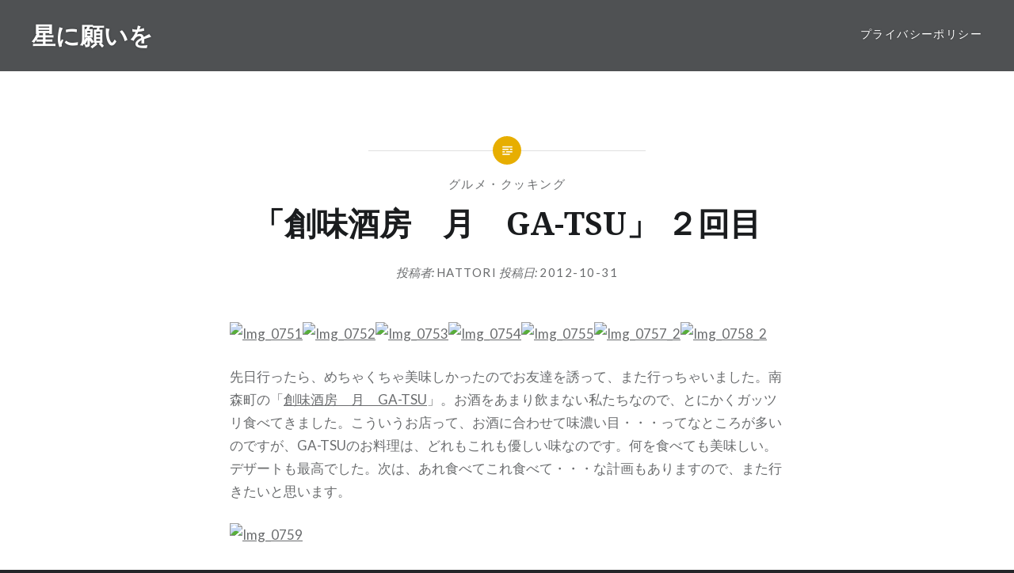

--- FILE ---
content_type: text/html; charset=UTF-8
request_url: https://moon-star.net/2012/10/31/%E3%82%B0%E3%83%AB%E3%83%A1%E3%83%BB%E3%82%AF%E3%83%83%E3%82%AD%E3%83%B3%E3%82%B0/%E3%80%8C%E5%89%B5%E5%91%B3%E9%85%92%E6%88%BF%E3%80%80%E6%9C%88%E3%80%80ga-tsu%E3%80%8D-%EF%BC%92%E5%9B%9E%E7%9B%AE/
body_size: 11213
content:
<!DOCTYPE html>
<html dir="ltr" lang="ja" prefix="og: https://ogp.me/ns#">
<head>
<meta charset="UTF-8">
<meta name="viewport" content="width=device-width, initial-scale=1">
<link rel="profile" href="http://gmpg.org/xfn/11">
<link rel="pingback" href="https://moon-star.net/xmlrpc.php">

<title>「創味酒房 月 GA-TSU」 ２回目 | 星に願いを</title>
	<style>img:is([sizes="auto" i], [sizes^="auto," i]) { contain-intrinsic-size: 3000px 1500px }</style>
	
		<!-- All in One SEO 4.8.5 - aioseo.com -->
	<meta name="robots" content="max-image-preview:large" />
	<meta name="author" content="Hattori"/>
	<link rel="canonical" href="https://moon-star.net/2012/10/31/%e3%82%b0%e3%83%ab%e3%83%a1%e3%83%bb%e3%82%af%e3%83%83%e3%82%ad%e3%83%b3%e3%82%b0/%e3%80%8c%e5%89%b5%e5%91%b3%e9%85%92%e6%88%bf%e3%80%80%e6%9c%88%e3%80%80ga-tsu%e3%80%8d-%ef%bc%92%e5%9b%9e%e7%9b%ae/" />
	<meta name="generator" content="All in One SEO (AIOSEO) 4.8.5" />
		<meta property="og:locale" content="ja_JP" />
		<meta property="og:site_name" content="星に願いを" />
		<meta property="og:type" content="article" />
		<meta property="og:title" content="「創味酒房 月 GA-TSU」 ２回目 | 星に願いを" />
		<meta property="og:url" content="https://moon-star.net/2012/10/31/%e3%82%b0%e3%83%ab%e3%83%a1%e3%83%bb%e3%82%af%e3%83%83%e3%82%ad%e3%83%b3%e3%82%b0/%e3%80%8c%e5%89%b5%e5%91%b3%e9%85%92%e6%88%bf%e3%80%80%e6%9c%88%e3%80%80ga-tsu%e3%80%8d-%ef%bc%92%e5%9b%9e%e7%9b%ae/" />
		<meta property="fb:app_id" content="2002192273404100" />
		<meta property="article:published_time" content="2012-10-31T14:45:00+00:00" />
		<meta property="article:modified_time" content="2012-10-31T14:45:00+00:00" />
		<meta name="twitter:card" content="summary" />
		<meta name="twitter:title" content="「創味酒房 月 GA-TSU」 ２回目 | 星に願いを" />
		<script type="application/ld+json" class="aioseo-schema">
			{"@context":"https:\/\/schema.org","@graph":[{"@type":"Article","@id":"https:\/\/moon-star.net\/2012\/10\/31\/%e3%82%b0%e3%83%ab%e3%83%a1%e3%83%bb%e3%82%af%e3%83%83%e3%82%ad%e3%83%b3%e3%82%b0\/%e3%80%8c%e5%89%b5%e5%91%b3%e9%85%92%e6%88%bf%e3%80%80%e6%9c%88%e3%80%80ga-tsu%e3%80%8d-%ef%bc%92%e5%9b%9e%e7%9b%ae\/#article","name":"\u300c\u5275\u5473\u9152\u623f \u6708 GA-TSU\u300d \uff12\u56de\u76ee | \u661f\u306b\u9858\u3044\u3092","headline":"\u300c\u5275\u5473\u9152\u623f\u3000\u6708\u3000GA-TSU\u300d \uff12\u56de\u76ee","author":{"@id":"https:\/\/moon-star.net\/author\/moon\/#author"},"publisher":{"@id":"https:\/\/moon-star.net\/#organization"},"image":{"@type":"ImageObject","url":"http:\/\/prince.tea-nifty.com\/moon\/images\/2012\/11\/15\/img_0751.jpg","@id":"https:\/\/moon-star.net\/2012\/10\/31\/%e3%82%b0%e3%83%ab%e3%83%a1%e3%83%bb%e3%82%af%e3%83%83%e3%82%ad%e3%83%b3%e3%82%b0\/%e3%80%8c%e5%89%b5%e5%91%b3%e9%85%92%e6%88%bf%e3%80%80%e6%9c%88%e3%80%80ga-tsu%e3%80%8d-%ef%bc%92%e5%9b%9e%e7%9b%ae\/#articleImage"},"datePublished":"2012-10-31T23:45:00+09:00","dateModified":"2012-10-31T23:45:00+09:00","inLanguage":"ja","mainEntityOfPage":{"@id":"https:\/\/moon-star.net\/2012\/10\/31\/%e3%82%b0%e3%83%ab%e3%83%a1%e3%83%bb%e3%82%af%e3%83%83%e3%82%ad%e3%83%b3%e3%82%b0\/%e3%80%8c%e5%89%b5%e5%91%b3%e9%85%92%e6%88%bf%e3%80%80%e6%9c%88%e3%80%80ga-tsu%e3%80%8d-%ef%bc%92%e5%9b%9e%e7%9b%ae\/#webpage"},"isPartOf":{"@id":"https:\/\/moon-star.net\/2012\/10\/31\/%e3%82%b0%e3%83%ab%e3%83%a1%e3%83%bb%e3%82%af%e3%83%83%e3%82%ad%e3%83%b3%e3%82%b0\/%e3%80%8c%e5%89%b5%e5%91%b3%e9%85%92%e6%88%bf%e3%80%80%e6%9c%88%e3%80%80ga-tsu%e3%80%8d-%ef%bc%92%e5%9b%9e%e7%9b%ae\/#webpage"},"articleSection":"\u30b0\u30eb\u30e1\u30fb\u30af\u30c3\u30ad\u30f3\u30b0"},{"@type":"BreadcrumbList","@id":"https:\/\/moon-star.net\/2012\/10\/31\/%e3%82%b0%e3%83%ab%e3%83%a1%e3%83%bb%e3%82%af%e3%83%83%e3%82%ad%e3%83%b3%e3%82%b0\/%e3%80%8c%e5%89%b5%e5%91%b3%e9%85%92%e6%88%bf%e3%80%80%e6%9c%88%e3%80%80ga-tsu%e3%80%8d-%ef%bc%92%e5%9b%9e%e7%9b%ae\/#breadcrumblist","itemListElement":[{"@type":"ListItem","@id":"https:\/\/moon-star.net#listItem","position":1,"name":"Home","item":"https:\/\/moon-star.net","nextItem":{"@type":"ListItem","@id":"https:\/\/moon-star.net\/category\/%e3%82%b0%e3%83%ab%e3%83%a1%e3%83%bb%e3%82%af%e3%83%83%e3%82%ad%e3%83%b3%e3%82%b0\/#listItem","name":"\u30b0\u30eb\u30e1\u30fb\u30af\u30c3\u30ad\u30f3\u30b0"}},{"@type":"ListItem","@id":"https:\/\/moon-star.net\/category\/%e3%82%b0%e3%83%ab%e3%83%a1%e3%83%bb%e3%82%af%e3%83%83%e3%82%ad%e3%83%b3%e3%82%b0\/#listItem","position":2,"name":"\u30b0\u30eb\u30e1\u30fb\u30af\u30c3\u30ad\u30f3\u30b0","item":"https:\/\/moon-star.net\/category\/%e3%82%b0%e3%83%ab%e3%83%a1%e3%83%bb%e3%82%af%e3%83%83%e3%82%ad%e3%83%b3%e3%82%b0\/","nextItem":{"@type":"ListItem","@id":"https:\/\/moon-star.net\/2012\/10\/31\/%e3%82%b0%e3%83%ab%e3%83%a1%e3%83%bb%e3%82%af%e3%83%83%e3%82%ad%e3%83%b3%e3%82%b0\/%e3%80%8c%e5%89%b5%e5%91%b3%e9%85%92%e6%88%bf%e3%80%80%e6%9c%88%e3%80%80ga-tsu%e3%80%8d-%ef%bc%92%e5%9b%9e%e7%9b%ae\/#listItem","name":"\u300c\u5275\u5473\u9152\u623f\u3000\u6708\u3000GA-TSU\u300d \uff12\u56de\u76ee"},"previousItem":{"@type":"ListItem","@id":"https:\/\/moon-star.net#listItem","name":"Home"}},{"@type":"ListItem","@id":"https:\/\/moon-star.net\/2012\/10\/31\/%e3%82%b0%e3%83%ab%e3%83%a1%e3%83%bb%e3%82%af%e3%83%83%e3%82%ad%e3%83%b3%e3%82%b0\/%e3%80%8c%e5%89%b5%e5%91%b3%e9%85%92%e6%88%bf%e3%80%80%e6%9c%88%e3%80%80ga-tsu%e3%80%8d-%ef%bc%92%e5%9b%9e%e7%9b%ae\/#listItem","position":3,"name":"\u300c\u5275\u5473\u9152\u623f\u3000\u6708\u3000GA-TSU\u300d \uff12\u56de\u76ee","previousItem":{"@type":"ListItem","@id":"https:\/\/moon-star.net\/category\/%e3%82%b0%e3%83%ab%e3%83%a1%e3%83%bb%e3%82%af%e3%83%83%e3%82%ad%e3%83%b3%e3%82%b0\/#listItem","name":"\u30b0\u30eb\u30e1\u30fb\u30af\u30c3\u30ad\u30f3\u30b0"}}]},{"@type":"Organization","@id":"https:\/\/moon-star.net\/#organization","name":"\u661f\u306b\u9858\u3044\u3092","description":"Every day is a new day. \u3053\u306e\u4e16\u754c\u306f\u4e88\u60f3\u3082\u3064\u304b\u306a\u3044\u697d\u3057\u3044\u3053\u3068\u3067\u6ea2\u308c\u3066\u3044\u307e\u3059\u3002","url":"https:\/\/moon-star.net\/"},{"@type":"Person","@id":"https:\/\/moon-star.net\/author\/moon\/#author","url":"https:\/\/moon-star.net\/author\/moon\/","name":"Hattori","image":{"@type":"ImageObject","@id":"https:\/\/moon-star.net\/2012\/10\/31\/%e3%82%b0%e3%83%ab%e3%83%a1%e3%83%bb%e3%82%af%e3%83%83%e3%82%ad%e3%83%b3%e3%82%b0\/%e3%80%8c%e5%89%b5%e5%91%b3%e9%85%92%e6%88%bf%e3%80%80%e6%9c%88%e3%80%80ga-tsu%e3%80%8d-%ef%bc%92%e5%9b%9e%e7%9b%ae\/#authorImage","url":"https:\/\/secure.gravatar.com\/avatar\/d6a9125c151b14323a87b9e28a5b378c4a2a2e3bd7a8cd731e6f7f1e7f51212f?s=96&d=mm&r=g","width":96,"height":96,"caption":"Hattori"}},{"@type":"WebPage","@id":"https:\/\/moon-star.net\/2012\/10\/31\/%e3%82%b0%e3%83%ab%e3%83%a1%e3%83%bb%e3%82%af%e3%83%83%e3%82%ad%e3%83%b3%e3%82%b0\/%e3%80%8c%e5%89%b5%e5%91%b3%e9%85%92%e6%88%bf%e3%80%80%e6%9c%88%e3%80%80ga-tsu%e3%80%8d-%ef%bc%92%e5%9b%9e%e7%9b%ae\/#webpage","url":"https:\/\/moon-star.net\/2012\/10\/31\/%e3%82%b0%e3%83%ab%e3%83%a1%e3%83%bb%e3%82%af%e3%83%83%e3%82%ad%e3%83%b3%e3%82%b0\/%e3%80%8c%e5%89%b5%e5%91%b3%e9%85%92%e6%88%bf%e3%80%80%e6%9c%88%e3%80%80ga-tsu%e3%80%8d-%ef%bc%92%e5%9b%9e%e7%9b%ae\/","name":"\u300c\u5275\u5473\u9152\u623f \u6708 GA-TSU\u300d \uff12\u56de\u76ee | \u661f\u306b\u9858\u3044\u3092","inLanguage":"ja","isPartOf":{"@id":"https:\/\/moon-star.net\/#website"},"breadcrumb":{"@id":"https:\/\/moon-star.net\/2012\/10\/31\/%e3%82%b0%e3%83%ab%e3%83%a1%e3%83%bb%e3%82%af%e3%83%83%e3%82%ad%e3%83%b3%e3%82%b0\/%e3%80%8c%e5%89%b5%e5%91%b3%e9%85%92%e6%88%bf%e3%80%80%e6%9c%88%e3%80%80ga-tsu%e3%80%8d-%ef%bc%92%e5%9b%9e%e7%9b%ae\/#breadcrumblist"},"author":{"@id":"https:\/\/moon-star.net\/author\/moon\/#author"},"creator":{"@id":"https:\/\/moon-star.net\/author\/moon\/#author"},"datePublished":"2012-10-31T23:45:00+09:00","dateModified":"2012-10-31T23:45:00+09:00"},{"@type":"WebSite","@id":"https:\/\/moon-star.net\/#website","url":"https:\/\/moon-star.net\/","name":"\u661f\u306b\u9858\u3044\u3092","description":"Every day is a new day. \u3053\u306e\u4e16\u754c\u306f\u4e88\u60f3\u3082\u3064\u304b\u306a\u3044\u697d\u3057\u3044\u3053\u3068\u3067\u6ea2\u308c\u3066\u3044\u307e\u3059\u3002","inLanguage":"ja","publisher":{"@id":"https:\/\/moon-star.net\/#organization"}}]}
		</script>
		<!-- All in One SEO -->

<link rel='dns-prefetch' href='//fonts.googleapis.com' />
<link rel="alternate" type="application/rss+xml" title="星に願いを &raquo; フィード" href="https://moon-star.net/feed/" />
<link rel="alternate" type="application/rss+xml" title="星に願いを &raquo; コメントフィード" href="https://moon-star.net/comments/feed/" />
<script type="text/javascript">
/* <![CDATA[ */
window._wpemojiSettings = {"baseUrl":"https:\/\/s.w.org\/images\/core\/emoji\/16.0.1\/72x72\/","ext":".png","svgUrl":"https:\/\/s.w.org\/images\/core\/emoji\/16.0.1\/svg\/","svgExt":".svg","source":{"concatemoji":"https:\/\/moon-star.net\/wp-includes\/js\/wp-emoji-release.min.js?ver=6.8.3"}};
/*! This file is auto-generated */
!function(s,n){var o,i,e;function c(e){try{var t={supportTests:e,timestamp:(new Date).valueOf()};sessionStorage.setItem(o,JSON.stringify(t))}catch(e){}}function p(e,t,n){e.clearRect(0,0,e.canvas.width,e.canvas.height),e.fillText(t,0,0);var t=new Uint32Array(e.getImageData(0,0,e.canvas.width,e.canvas.height).data),a=(e.clearRect(0,0,e.canvas.width,e.canvas.height),e.fillText(n,0,0),new Uint32Array(e.getImageData(0,0,e.canvas.width,e.canvas.height).data));return t.every(function(e,t){return e===a[t]})}function u(e,t){e.clearRect(0,0,e.canvas.width,e.canvas.height),e.fillText(t,0,0);for(var n=e.getImageData(16,16,1,1),a=0;a<n.data.length;a++)if(0!==n.data[a])return!1;return!0}function f(e,t,n,a){switch(t){case"flag":return n(e,"\ud83c\udff3\ufe0f\u200d\u26a7\ufe0f","\ud83c\udff3\ufe0f\u200b\u26a7\ufe0f")?!1:!n(e,"\ud83c\udde8\ud83c\uddf6","\ud83c\udde8\u200b\ud83c\uddf6")&&!n(e,"\ud83c\udff4\udb40\udc67\udb40\udc62\udb40\udc65\udb40\udc6e\udb40\udc67\udb40\udc7f","\ud83c\udff4\u200b\udb40\udc67\u200b\udb40\udc62\u200b\udb40\udc65\u200b\udb40\udc6e\u200b\udb40\udc67\u200b\udb40\udc7f");case"emoji":return!a(e,"\ud83e\udedf")}return!1}function g(e,t,n,a){var r="undefined"!=typeof WorkerGlobalScope&&self instanceof WorkerGlobalScope?new OffscreenCanvas(300,150):s.createElement("canvas"),o=r.getContext("2d",{willReadFrequently:!0}),i=(o.textBaseline="top",o.font="600 32px Arial",{});return e.forEach(function(e){i[e]=t(o,e,n,a)}),i}function t(e){var t=s.createElement("script");t.src=e,t.defer=!0,s.head.appendChild(t)}"undefined"!=typeof Promise&&(o="wpEmojiSettingsSupports",i=["flag","emoji"],n.supports={everything:!0,everythingExceptFlag:!0},e=new Promise(function(e){s.addEventListener("DOMContentLoaded",e,{once:!0})}),new Promise(function(t){var n=function(){try{var e=JSON.parse(sessionStorage.getItem(o));if("object"==typeof e&&"number"==typeof e.timestamp&&(new Date).valueOf()<e.timestamp+604800&&"object"==typeof e.supportTests)return e.supportTests}catch(e){}return null}();if(!n){if("undefined"!=typeof Worker&&"undefined"!=typeof OffscreenCanvas&&"undefined"!=typeof URL&&URL.createObjectURL&&"undefined"!=typeof Blob)try{var e="postMessage("+g.toString()+"("+[JSON.stringify(i),f.toString(),p.toString(),u.toString()].join(",")+"));",a=new Blob([e],{type:"text/javascript"}),r=new Worker(URL.createObjectURL(a),{name:"wpTestEmojiSupports"});return void(r.onmessage=function(e){c(n=e.data),r.terminate(),t(n)})}catch(e){}c(n=g(i,f,p,u))}t(n)}).then(function(e){for(var t in e)n.supports[t]=e[t],n.supports.everything=n.supports.everything&&n.supports[t],"flag"!==t&&(n.supports.everythingExceptFlag=n.supports.everythingExceptFlag&&n.supports[t]);n.supports.everythingExceptFlag=n.supports.everythingExceptFlag&&!n.supports.flag,n.DOMReady=!1,n.readyCallback=function(){n.DOMReady=!0}}).then(function(){return e}).then(function(){var e;n.supports.everything||(n.readyCallback(),(e=n.source||{}).concatemoji?t(e.concatemoji):e.wpemoji&&e.twemoji&&(t(e.twemoji),t(e.wpemoji)))}))}((window,document),window._wpemojiSettings);
/* ]]> */
</script>
<link rel='stylesheet' id='sbi_styles-css' href='https://moon-star.net/wp-content/plugins/instagram-feed/css/sbi-styles.min.css?ver=6.9.1' type='text/css' media='all' />
<style id='wp-emoji-styles-inline-css' type='text/css'>

	img.wp-smiley, img.emoji {
		display: inline !important;
		border: none !important;
		box-shadow: none !important;
		height: 1em !important;
		width: 1em !important;
		margin: 0 0.07em !important;
		vertical-align: -0.1em !important;
		background: none !important;
		padding: 0 !important;
	}
</style>
<link rel='stylesheet' id='wp-block-library-css' href='https://moon-star.net/wp-includes/css/dist/block-library/style.min.css?ver=6.8.3' type='text/css' media='all' />
<style id='classic-theme-styles-inline-css' type='text/css'>
/*! This file is auto-generated */
.wp-block-button__link{color:#fff;background-color:#32373c;border-radius:9999px;box-shadow:none;text-decoration:none;padding:calc(.667em + 2px) calc(1.333em + 2px);font-size:1.125em}.wp-block-file__button{background:#32373c;color:#fff;text-decoration:none}
</style>
<style id='global-styles-inline-css' type='text/css'>
:root{--wp--preset--aspect-ratio--square: 1;--wp--preset--aspect-ratio--4-3: 4/3;--wp--preset--aspect-ratio--3-4: 3/4;--wp--preset--aspect-ratio--3-2: 3/2;--wp--preset--aspect-ratio--2-3: 2/3;--wp--preset--aspect-ratio--16-9: 16/9;--wp--preset--aspect-ratio--9-16: 9/16;--wp--preset--color--black: #000000;--wp--preset--color--cyan-bluish-gray: #abb8c3;--wp--preset--color--white: #ffffff;--wp--preset--color--pale-pink: #f78da7;--wp--preset--color--vivid-red: #cf2e2e;--wp--preset--color--luminous-vivid-orange: #ff6900;--wp--preset--color--luminous-vivid-amber: #fcb900;--wp--preset--color--light-green-cyan: #7bdcb5;--wp--preset--color--vivid-green-cyan: #00d084;--wp--preset--color--pale-cyan-blue: #8ed1fc;--wp--preset--color--vivid-cyan-blue: #0693e3;--wp--preset--color--vivid-purple: #9b51e0;--wp--preset--gradient--vivid-cyan-blue-to-vivid-purple: linear-gradient(135deg,rgba(6,147,227,1) 0%,rgb(155,81,224) 100%);--wp--preset--gradient--light-green-cyan-to-vivid-green-cyan: linear-gradient(135deg,rgb(122,220,180) 0%,rgb(0,208,130) 100%);--wp--preset--gradient--luminous-vivid-amber-to-luminous-vivid-orange: linear-gradient(135deg,rgba(252,185,0,1) 0%,rgba(255,105,0,1) 100%);--wp--preset--gradient--luminous-vivid-orange-to-vivid-red: linear-gradient(135deg,rgba(255,105,0,1) 0%,rgb(207,46,46) 100%);--wp--preset--gradient--very-light-gray-to-cyan-bluish-gray: linear-gradient(135deg,rgb(238,238,238) 0%,rgb(169,184,195) 100%);--wp--preset--gradient--cool-to-warm-spectrum: linear-gradient(135deg,rgb(74,234,220) 0%,rgb(151,120,209) 20%,rgb(207,42,186) 40%,rgb(238,44,130) 60%,rgb(251,105,98) 80%,rgb(254,248,76) 100%);--wp--preset--gradient--blush-light-purple: linear-gradient(135deg,rgb(255,206,236) 0%,rgb(152,150,240) 100%);--wp--preset--gradient--blush-bordeaux: linear-gradient(135deg,rgb(254,205,165) 0%,rgb(254,45,45) 50%,rgb(107,0,62) 100%);--wp--preset--gradient--luminous-dusk: linear-gradient(135deg,rgb(255,203,112) 0%,rgb(199,81,192) 50%,rgb(65,88,208) 100%);--wp--preset--gradient--pale-ocean: linear-gradient(135deg,rgb(255,245,203) 0%,rgb(182,227,212) 50%,rgb(51,167,181) 100%);--wp--preset--gradient--electric-grass: linear-gradient(135deg,rgb(202,248,128) 0%,rgb(113,206,126) 100%);--wp--preset--gradient--midnight: linear-gradient(135deg,rgb(2,3,129) 0%,rgb(40,116,252) 100%);--wp--preset--font-size--small: 13px;--wp--preset--font-size--medium: 20px;--wp--preset--font-size--large: 36px;--wp--preset--font-size--x-large: 42px;--wp--preset--spacing--20: 0.44rem;--wp--preset--spacing--30: 0.67rem;--wp--preset--spacing--40: 1rem;--wp--preset--spacing--50: 1.5rem;--wp--preset--spacing--60: 2.25rem;--wp--preset--spacing--70: 3.38rem;--wp--preset--spacing--80: 5.06rem;--wp--preset--shadow--natural: 6px 6px 9px rgba(0, 0, 0, 0.2);--wp--preset--shadow--deep: 12px 12px 50px rgba(0, 0, 0, 0.4);--wp--preset--shadow--sharp: 6px 6px 0px rgba(0, 0, 0, 0.2);--wp--preset--shadow--outlined: 6px 6px 0px -3px rgba(255, 255, 255, 1), 6px 6px rgba(0, 0, 0, 1);--wp--preset--shadow--crisp: 6px 6px 0px rgba(0, 0, 0, 1);}:where(.is-layout-flex){gap: 0.5em;}:where(.is-layout-grid){gap: 0.5em;}body .is-layout-flex{display: flex;}.is-layout-flex{flex-wrap: wrap;align-items: center;}.is-layout-flex > :is(*, div){margin: 0;}body .is-layout-grid{display: grid;}.is-layout-grid > :is(*, div){margin: 0;}:where(.wp-block-columns.is-layout-flex){gap: 2em;}:where(.wp-block-columns.is-layout-grid){gap: 2em;}:where(.wp-block-post-template.is-layout-flex){gap: 1.25em;}:where(.wp-block-post-template.is-layout-grid){gap: 1.25em;}.has-black-color{color: var(--wp--preset--color--black) !important;}.has-cyan-bluish-gray-color{color: var(--wp--preset--color--cyan-bluish-gray) !important;}.has-white-color{color: var(--wp--preset--color--white) !important;}.has-pale-pink-color{color: var(--wp--preset--color--pale-pink) !important;}.has-vivid-red-color{color: var(--wp--preset--color--vivid-red) !important;}.has-luminous-vivid-orange-color{color: var(--wp--preset--color--luminous-vivid-orange) !important;}.has-luminous-vivid-amber-color{color: var(--wp--preset--color--luminous-vivid-amber) !important;}.has-light-green-cyan-color{color: var(--wp--preset--color--light-green-cyan) !important;}.has-vivid-green-cyan-color{color: var(--wp--preset--color--vivid-green-cyan) !important;}.has-pale-cyan-blue-color{color: var(--wp--preset--color--pale-cyan-blue) !important;}.has-vivid-cyan-blue-color{color: var(--wp--preset--color--vivid-cyan-blue) !important;}.has-vivid-purple-color{color: var(--wp--preset--color--vivid-purple) !important;}.has-black-background-color{background-color: var(--wp--preset--color--black) !important;}.has-cyan-bluish-gray-background-color{background-color: var(--wp--preset--color--cyan-bluish-gray) !important;}.has-white-background-color{background-color: var(--wp--preset--color--white) !important;}.has-pale-pink-background-color{background-color: var(--wp--preset--color--pale-pink) !important;}.has-vivid-red-background-color{background-color: var(--wp--preset--color--vivid-red) !important;}.has-luminous-vivid-orange-background-color{background-color: var(--wp--preset--color--luminous-vivid-orange) !important;}.has-luminous-vivid-amber-background-color{background-color: var(--wp--preset--color--luminous-vivid-amber) !important;}.has-light-green-cyan-background-color{background-color: var(--wp--preset--color--light-green-cyan) !important;}.has-vivid-green-cyan-background-color{background-color: var(--wp--preset--color--vivid-green-cyan) !important;}.has-pale-cyan-blue-background-color{background-color: var(--wp--preset--color--pale-cyan-blue) !important;}.has-vivid-cyan-blue-background-color{background-color: var(--wp--preset--color--vivid-cyan-blue) !important;}.has-vivid-purple-background-color{background-color: var(--wp--preset--color--vivid-purple) !important;}.has-black-border-color{border-color: var(--wp--preset--color--black) !important;}.has-cyan-bluish-gray-border-color{border-color: var(--wp--preset--color--cyan-bluish-gray) !important;}.has-white-border-color{border-color: var(--wp--preset--color--white) !important;}.has-pale-pink-border-color{border-color: var(--wp--preset--color--pale-pink) !important;}.has-vivid-red-border-color{border-color: var(--wp--preset--color--vivid-red) !important;}.has-luminous-vivid-orange-border-color{border-color: var(--wp--preset--color--luminous-vivid-orange) !important;}.has-luminous-vivid-amber-border-color{border-color: var(--wp--preset--color--luminous-vivid-amber) !important;}.has-light-green-cyan-border-color{border-color: var(--wp--preset--color--light-green-cyan) !important;}.has-vivid-green-cyan-border-color{border-color: var(--wp--preset--color--vivid-green-cyan) !important;}.has-pale-cyan-blue-border-color{border-color: var(--wp--preset--color--pale-cyan-blue) !important;}.has-vivid-cyan-blue-border-color{border-color: var(--wp--preset--color--vivid-cyan-blue) !important;}.has-vivid-purple-border-color{border-color: var(--wp--preset--color--vivid-purple) !important;}.has-vivid-cyan-blue-to-vivid-purple-gradient-background{background: var(--wp--preset--gradient--vivid-cyan-blue-to-vivid-purple) !important;}.has-light-green-cyan-to-vivid-green-cyan-gradient-background{background: var(--wp--preset--gradient--light-green-cyan-to-vivid-green-cyan) !important;}.has-luminous-vivid-amber-to-luminous-vivid-orange-gradient-background{background: var(--wp--preset--gradient--luminous-vivid-amber-to-luminous-vivid-orange) !important;}.has-luminous-vivid-orange-to-vivid-red-gradient-background{background: var(--wp--preset--gradient--luminous-vivid-orange-to-vivid-red) !important;}.has-very-light-gray-to-cyan-bluish-gray-gradient-background{background: var(--wp--preset--gradient--very-light-gray-to-cyan-bluish-gray) !important;}.has-cool-to-warm-spectrum-gradient-background{background: var(--wp--preset--gradient--cool-to-warm-spectrum) !important;}.has-blush-light-purple-gradient-background{background: var(--wp--preset--gradient--blush-light-purple) !important;}.has-blush-bordeaux-gradient-background{background: var(--wp--preset--gradient--blush-bordeaux) !important;}.has-luminous-dusk-gradient-background{background: var(--wp--preset--gradient--luminous-dusk) !important;}.has-pale-ocean-gradient-background{background: var(--wp--preset--gradient--pale-ocean) !important;}.has-electric-grass-gradient-background{background: var(--wp--preset--gradient--electric-grass) !important;}.has-midnight-gradient-background{background: var(--wp--preset--gradient--midnight) !important;}.has-small-font-size{font-size: var(--wp--preset--font-size--small) !important;}.has-medium-font-size{font-size: var(--wp--preset--font-size--medium) !important;}.has-large-font-size{font-size: var(--wp--preset--font-size--large) !important;}.has-x-large-font-size{font-size: var(--wp--preset--font-size--x-large) !important;}
:where(.wp-block-post-template.is-layout-flex){gap: 1.25em;}:where(.wp-block-post-template.is-layout-grid){gap: 1.25em;}
:where(.wp-block-columns.is-layout-flex){gap: 2em;}:where(.wp-block-columns.is-layout-grid){gap: 2em;}
:root :where(.wp-block-pullquote){font-size: 1.5em;line-height: 1.6;}
</style>
<link rel='stylesheet' id='genericons-css' href='https://moon-star.net/wp-content/themes/dyad/genericons/genericons.css?ver=3.2' type='text/css' media='all' />
<link rel='stylesheet' id='dyad-fonts-css' href='https://fonts.googleapis.com/css?family=Lato%3A400%2C400italic%2C700%2C700italic%7CNoto+Serif%3A400%2C400italic%2C700%2C700italic&#038;subset=latin%2Clatin-ext' type='text/css' media='all' />
<link rel='stylesheet' id='dyad-style-css' href='https://moon-star.net/wp-content/themes/dyad/style.css?ver=6.8.3' type='text/css' media='all' />
<link rel='stylesheet' id='amazonjs-css' href='https://moon-star.net/wp-content/plugins/amazonjs/css/amazonjs.css?ver=0.10' type='text/css' media='all' />
<!--n2css--><!--n2js--><script type="text/javascript" src="https://moon-star.net/wp-includes/js/jquery/jquery.min.js?ver=3.7.1" id="jquery-core-js"></script>
<script type="text/javascript" src="https://moon-star.net/wp-includes/js/jquery/jquery-migrate.min.js?ver=3.4.1" id="jquery-migrate-js"></script>
<link rel="https://api.w.org/" href="https://moon-star.net/wp-json/" /><link rel="alternate" title="JSON" type="application/json" href="https://moon-star.net/wp-json/wp/v2/posts/2794" /><link rel="EditURI" type="application/rsd+xml" title="RSD" href="https://moon-star.net/xmlrpc.php?rsd" />
<meta name="generator" content="WordPress 6.8.3" />
<link rel='shortlink' href='https://moon-star.net/?p=2794' />
<link rel="alternate" title="oEmbed (JSON)" type="application/json+oembed" href="https://moon-star.net/wp-json/oembed/1.0/embed?url=https%3A%2F%2Fmoon-star.net%2F2012%2F10%2F31%2F%25e3%2582%25b0%25e3%2583%25ab%25e3%2583%25a1%25e3%2583%25bb%25e3%2582%25af%25e3%2583%2583%25e3%2582%25ad%25e3%2583%25b3%25e3%2582%25b0%2F%25e3%2580%258c%25e5%2589%25b5%25e5%2591%25b3%25e9%2585%2592%25e6%2588%25bf%25e3%2580%2580%25e6%259c%2588%25e3%2580%2580ga-tsu%25e3%2580%258d-%25ef%25bc%2592%25e5%259b%259e%25e7%259b%25ae%2F" />
<link rel="alternate" title="oEmbed (XML)" type="text/xml+oembed" href="https://moon-star.net/wp-json/oembed/1.0/embed?url=https%3A%2F%2Fmoon-star.net%2F2012%2F10%2F31%2F%25e3%2582%25b0%25e3%2583%25ab%25e3%2583%25a1%25e3%2583%25bb%25e3%2582%25af%25e3%2583%2583%25e3%2582%25ad%25e3%2583%25b3%25e3%2582%25b0%2F%25e3%2580%258c%25e5%2589%25b5%25e5%2591%25b3%25e9%2585%2592%25e6%2588%25bf%25e3%2580%2580%25e6%259c%2588%25e3%2580%2580ga-tsu%25e3%2580%258d-%25ef%25bc%2592%25e5%259b%259e%25e7%259b%25ae%2F&#038;format=xml" />
		<style type="text/css">
					.site-title a,
			.site-description {
				color: #ffffff;
			}
				</style>
		<link rel="icon" href="https://moon-star.net/wp-content/uploads/2018/01/cropped-moon-32x32.jpg" sizes="32x32" />
<link rel="icon" href="https://moon-star.net/wp-content/uploads/2018/01/cropped-moon-192x192.jpg" sizes="192x192" />
<link rel="apple-touch-icon" href="https://moon-star.net/wp-content/uploads/2018/01/cropped-moon-180x180.jpg" />
<meta name="msapplication-TileImage" content="https://moon-star.net/wp-content/uploads/2018/01/cropped-moon-270x270.jpg" />
</head>

<body class="wp-singular post-template-default single single-post postid-2794 single-format-standard wp-theme-dyad is-singular no-js">
<div id="page" class="hfeed site">
	<a class="skip-link screen-reader-text" href="#content">コンテンツへスキップ</a>

	<header id="masthead" class="site-header" role="banner">
		<div class="site-branding">
						<h1 class="site-title">
				<a href="https://moon-star.net/" rel="home">
					星に願いを				</a>
			</h1>
			<p class="site-description">Every day is a new day. この世界は予想もつかない楽しいことで溢れています。</p>
		</div><!-- .site-branding -->

		<nav id="site-navigation" class="main-navigation" role="navigation">
			<button class="menu-toggle" aria-controls="primary-menu" aria-expanded="false">メニュー</button>
			<div id="primary-menu" class="menu"><ul>
<li class="page_item page-item-628"><a href="https://moon-star.net/privacy/">プライバシーポリシー</a></li>
</ul></div>
		</nav>

	</header><!-- #masthead -->

	<div class="site-inner">

		
		<div id="content" class="site-content">

	<main id="primary" class="content-area" role="main">

		
			
<article id="post-2794" class="post-2794 post type-post status-publish format-standard hentry category-30">
	

	<div class="entry-inner">

		<header class="entry-header">
			<div class="entry-meta">
				<span class="cat-links"><a href="https://moon-star.net/category/%e3%82%b0%e3%83%ab%e3%83%a1%e3%83%bb%e3%82%af%e3%83%83%e3%82%ad%e3%83%b3%e3%82%b0/" rel="category tag">グルメ・クッキング</a></span>			</div><!-- .entry-meta -->

			<h1 class="entry-title">「創味酒房　月　GA-TSU」 ２回目</h1>
			<div class="entry-posted">
				<div class="posted-info"><span class="byline">投稿者: <span class="author vcard"><a class="url fn n" href="https://moon-star.net/author/moon/">Hattori</a></span></span> 投稿日: <span class="posted-on"><a href="https://moon-star.net/2012/10/31/%e3%82%b0%e3%83%ab%e3%83%a1%e3%83%bb%e3%82%af%e3%83%83%e3%82%ad%e3%83%b3%e3%82%b0/%e3%80%8c%e5%89%b5%e5%91%b3%e9%85%92%e6%88%bf%e3%80%80%e6%9c%88%e3%80%80ga-tsu%e3%80%8d-%ef%bc%92%e5%9b%9e%e7%9b%ae/" rel="bookmark"><time class="entry-date published updated" datetime="2012-10-31T23:45:00+09:00">2012-10-31</time></a></span></div>			</div><!-- .entry-posted -->
		</header><!-- .entry-header -->

		<div class="entry-content">
			<p><a onclick="window.open(this.href, '_blank', 'width=816,height=612,scrollbars=no,resizable=no,toolbar=no,directories=no,location=no,menubar=no,status=no,left=0,top=0'); return false" href="http://prince.tea-nifty.com/.shared/image.html?/photos/uncategorized/2012/11/15/img_0751.jpg"><img decoding="async" width="200" height="150" title="Img_0751" alt="Img_0751" src="http://prince.tea-nifty.com/moon/images/2012/11/15/img_0751.jpg" border="0" /></a><a onclick="window.open(this.href, '_blank', 'width=816,height=612,scrollbars=no,resizable=no,toolbar=no,directories=no,location=no,menubar=no,status=no,left=0,top=0'); return false" href="http://prince.tea-nifty.com/.shared/image.html?/photos/uncategorized/2012/11/15/img_0752.jpg"><img decoding="async" width="200" height="150" title="Img_0752" alt="Img_0752" src="http://prince.tea-nifty.com/moon/images/2012/11/15/img_0752.jpg" border="0" /></a><a onclick="window.open(this.href, '_blank', 'width=816,height=612,scrollbars=no,resizable=no,toolbar=no,directories=no,location=no,menubar=no,status=no,left=0,top=0'); return false" href="http://prince.tea-nifty.com/.shared/image.html?/photos/uncategorized/2012/11/15/img_0753.jpg"><img decoding="async" width="200" height="150" title="Img_0753" alt="Img_0753" src="http://prince.tea-nifty.com/moon/images/2012/11/15/img_0753.jpg" border="0" /></a><a onclick="window.open(this.href, '_blank', 'width=816,height=612,scrollbars=no,resizable=no,toolbar=no,directories=no,location=no,menubar=no,status=no,left=0,top=0'); return false" href="http://prince.tea-nifty.com/.shared/image.html?/photos/uncategorized/2012/11/15/img_0754.jpg"><img loading="lazy" decoding="async" width="200" height="150" title="Img_0754" alt="Img_0754" src="http://prince.tea-nifty.com/moon/images/2012/11/15/img_0754.jpg" border="0" /></a><a onclick="window.open(this.href, '_blank', 'width=816,height=612,scrollbars=no,resizable=no,toolbar=no,directories=no,location=no,menubar=no,status=no,left=0,top=0'); return false" href="http://prince.tea-nifty.com/.shared/image.html?/photos/uncategorized/2012/11/15/img_0755.jpg"><img loading="lazy" decoding="async" width="200" height="150" title="Img_0755" alt="Img_0755" src="http://prince.tea-nifty.com/moon/images/2012/11/15/img_0755.jpg" border="0" /></a><a onclick="window.open(this.href, '_blank', 'width=816,height=612,scrollbars=no,resizable=no,toolbar=no,directories=no,location=no,menubar=no,status=no,left=0,top=0'); return false" href="http://prince.tea-nifty.com/.shared/image.html?/photos/uncategorized/2012/11/15/img_0757_2.jpg"><img loading="lazy" decoding="async" width="200" height="150" title="Img_0757_2" alt="Img_0757_2" src="http://prince.tea-nifty.com/moon/images/2012/11/15/img_0757_2.jpg" border="0" /></a><a onclick="window.open(this.href, '_blank', 'width=816,height=612,scrollbars=no,resizable=no,toolbar=no,directories=no,location=no,menubar=no,status=no,left=0,top=0'); return false" href="http://prince.tea-nifty.com/.shared/image.html?/photos/uncategorized/2012/11/15/img_0758_2.jpg"><img loading="lazy" decoding="async" width="200" height="150" title="Img_0758_2" alt="Img_0758_2" src="http://prince.tea-nifty.com/moon/images/2012/11/15/img_0758_2.jpg" border="0" /></a></p>
<p>先日行ったら、めちゃくちゃ美味しかったのでお友達を誘って、また行っちゃいました。南森町の「<a href="http://r.gnavi.co.jp/k667100/">創味酒房　月　GA-TSU</a>」。お酒をあまり飲まない私たちなので、とにかくガッツリ食べてきました。こういうお店って、お酒に合わせて味濃い目・・・ってなところが多いのですが、GA-TSUのお料理は、どれもこれも優しい味なのです。何を食べても美味しい。デザートも最高でした。次は、あれ食べてこれ食べて・・・な計画もありますので、また行きたいと思います。</p>
<p><a onclick="window.open(this.href, '_blank', 'width=816,height=612,scrollbars=no,resizable=no,toolbar=no,directories=no,location=no,menubar=no,status=no,left=0,top=0'); return false" href="http://prince.tea-nifty.com/.shared/image.html?/photos/uncategorized/2012/11/15/img_0759.jpg"><img loading="lazy" decoding="async" width="200" height="150" title="Img_0759" alt="Img_0759" src="http://prince.tea-nifty.com/moon/images/2012/11/15/img_0759.jpg" border="0" /></a></p>
<p>GA-TSUであんなに食べたのに、コーヒーでも飲もう！と行った２軒目「西洋茶館」で、ハロウィンだからと、カボチャのケーキを頼んじゃいました。どんだけ食べんねんっ！なんて笑って。なんだか、ほっこり幸せな時間でした。</p>
<p><a onclick="window.open(this.href, '_blank', 'width=816,height=612,scrollbars=no,resizable=no,toolbar=no,directories=no,location=no,menubar=no,status=no,left=0,top=0'); return false" href="http://prince.tea-nifty.com/.shared/image.html?/photos/uncategorized/2012/11/15/img_0761.jpg"><img loading="lazy" decoding="async" width="200" height="150" title="Img_0761" alt="Img_0761" src="http://prince.tea-nifty.com/moon/images/2012/11/15/img_0761.jpg" border="0" /></a></p>
<p>「<a href="http://seiyosakan.com/">西洋茶館</a>」を出てきたら、「<a href="http://tabelog.com/osaka/A2701/A270103/27041018/">セイロンティー＆ブレッド</a>」から袋をたくさん乗せた台がたくさん出てきました。なんじゃ？！と思っていたら、「１００円以上のパンが５つ入って３００円です」って。もちろん買いましたとも！ここのパン、めちゃくちゃ美味しかったです。また買ってみよう。</p>
</p></p>
					</div><!-- .entry-content -->

			</div><!-- .entry-inner -->
</article><!-- #post-## -->


			
	<nav class="navigation post-navigation" aria-label="投稿">
		<h2 class="screen-reader-text">投稿ナビゲーション</h2>
		<div class="nav-links"><div class="nav-previous"><a href="https://moon-star.net/2012/10/26/%e8%88%9e%e5%8f%b0/dramatica-romantica-v/" rel="prev"><div class="nav-previous"><span class="nav-subtitle">過去の投稿へ</span> <span class="nav-title">DRAMATICA/ROMANTICA V</span></div></a></div><div class="nav-next"><a href="https://moon-star.net/2012/11/06/%e6%98%a0%e7%94%bb%e3%83%bb%e3%83%86%e3%83%ac%e3%83%93/%e6%98%a0%e7%94%bb%e3%80%8c%e3%81%ae%e3%81%bc%e3%81%86%e3%81%ae%e5%9f%8e%e3%80%8d/" rel="next"><div class="nav-next"><span class="nav-subtitle">次の投稿へ</span> <span class="nav-title">映画「のぼうの城」</span></div></a></div></div>
	</nav>
		
		
	</main><!-- #primary -->


		</div><!-- #content -->

		<footer id="colophon" class="site-footer" role="contentinfo">
			
				<div class="widget-area widgets-three" role="complementary">
					<div class="grid-container">
						
		<aside id="recent-posts-3" class="widget widget_recent_entries">
		<h3 class="widget-title">最近の投稿</h3>
		<ul>
											<li>
					<a href="https://moon-star.net/2018/07/19/gourmet/shimakocafe/">ホールケーキを独り占め！シフォンケーキで人気の『しまこカフェ』【大阪・中崎町】</a>
									</li>
											<li>
					<a href="https://moon-star.net/2018/07/19/gourmet/an-flower-cake/">アンフラワーケーキって何？</a>
									</li>
											<li>
					<a href="https://moon-star.net/2018/07/13/study/ecc/">ECCに通い始めて2年目になりました</a>
									</li>
											<li>
					<a href="https://moon-star.net/2018/07/11/study/tensyo/">篆書の書道にチャレンジ</a>
									</li>
											<li>
					<a href="https://moon-star.net/2018/07/09/study/webschool/">Webスクール「Webst8」で学んでいます</a>
									</li>
					</ul>

		</aside><aside id="categories-2" class="widget widget_categories"><h3 class="widget-title">カテゴリー</h3>
			<ul>
					<li class="cat-item cat-item-46"><a href="https://moon-star.net/category/escolta/">ESCOLTA</a>
</li>
	<li class="cat-item cat-item-12"><a href="https://moon-star.net/category/movie/">Movie</a>
</li>
	<li class="cat-item cat-item-11"><a href="https://moon-star.net/category/study/">Study</a>
</li>
	<li class="cat-item cat-item-13"><a href="https://moon-star.net/category/travel/">Travel</a>
</li>
	<li class="cat-item cat-item-7"><a href="https://moon-star.net/category/wordpress/">WordPress</a>
</li>
	<li class="cat-item cat-item-36"><a href="https://moon-star.net/category/%e3%82%a2%e3%83%ad%e3%83%9e%e3%83%86%e3%83%a9%e3%83%94%e3%83%bc/">アロマテラピー</a>
</li>
	<li class="cat-item cat-item-29"><a href="https://moon-star.net/category/%e3%82%ad%e3%83%a3%e3%83%a9%e3%83%a1%e3%83%ab%e3%83%9c%e3%83%83%e3%82%af%e3%82%b9/">キャラメルボックス</a>
</li>
	<li class="cat-item cat-item-8"><a href="https://moon-star.net/category/gourmet/">グルメ</a>
</li>
	<li class="cat-item cat-item-30"><a href="https://moon-star.net/category/%e3%82%b0%e3%83%ab%e3%83%a1%e3%83%bb%e3%82%af%e3%83%83%e3%82%ad%e3%83%b3%e3%82%b0/">グルメ・クッキング</a>
</li>
	<li class="cat-item cat-item-31"><a href="https://moon-star.net/category/%e3%82%b8%e3%83%a3%e3%83%8b%e3%83%bc%e3%82%ba/">ジャニーズ</a>
</li>
	<li class="cat-item cat-item-25"><a href="https://moon-star.net/category/%e3%82%b7%e3%83%a7%e3%83%83%e3%83%94%e3%83%b3%e3%82%b0/">ショッピング</a>
</li>
	<li class="cat-item cat-item-43"><a href="https://moon-star.net/category/%e3%83%8f%e3%83%bc%e3%83%96/">ハーブ</a>
</li>
	<li class="cat-item cat-item-20"><a href="https://moon-star.net/category/%e3%83%91%e3%82%af%e3%83%bb%e3%83%88%e3%83%b3%e3%83%8f/">パク・トンハ</a>
</li>
	<li class="cat-item cat-item-5"><a href="https://moon-star.net/category/blog/">ブログ</a>
</li>
	<li class="cat-item cat-item-15"><a href="https://moon-star.net/category/%e4%b8%ad%e5%b7%9d%e6%99%83%e6%95%99/">中川晃教</a>
</li>
	<li class="cat-item cat-item-23"><a href="https://moon-star.net/category/%e4%ba%95%e4%b8%8a%e8%8a%b3%e9%9b%84/">井上芳雄</a>
</li>
	<li class="cat-item cat-item-28"><a href="https://moon-star.net/category/%e5%8a%87%e5%9b%a3%e5%9b%9b%e5%ad%a3/">劇団四季</a>
</li>
	<li class="cat-item cat-item-34"><a href="https://moon-star.net/category/%e5%b0%8f%e6%a0%97%e6%97%ac/">小栗旬</a>
</li>
	<li class="cat-item cat-item-21"><a href="https://moon-star.net/category/%e5%b1%b1%e5%8f%a3%e7%a5%90%e4%b8%80%e9%83%8e/">山口祐一郎</a>
</li>
	<li class="cat-item cat-item-44"><a href="https://moon-star.net/category/%e6%89%8b%e5%9c%9f%e7%94%a3/">手土産</a>
</li>
	<li class="cat-item cat-item-45"><a href="https://moon-star.net/category/%e6%90%ba%e5%b8%af%e3%83%bb%e3%83%87%e3%82%b8%e3%82%ab%e3%83%a1/">携帯・デジカメ</a>
</li>
	<li class="cat-item cat-item-41"><a href="https://moon-star.net/category/%e6%96%87%e5%8c%96%e3%83%bb%e8%8a%b8%e8%a1%93/">文化・芸術</a>
</li>
	<li class="cat-item cat-item-19"><a href="https://moon-star.net/category/%e6%97%85%e8%a1%8c%e3%83%bb%e5%9c%b0%e5%9f%9f/">旅行・地域</a>
</li>
	<li class="cat-item cat-item-37"><a href="https://moon-star.net/category/%e6%97%a5%e8%a8%98/">日記</a>
</li>
	<li class="cat-item cat-item-24"><a href="https://moon-star.net/category/%e6%98%a0%e7%94%bb%e3%83%bb%e3%83%86%e3%83%ac%e3%83%93/">映画・テレビ</a>
</li>
	<li class="cat-item cat-item-27"><a href="https://moon-star.net/category/%e6%9b%b8%e7%b1%8d%e3%83%bb%e9%9b%91%e8%aa%8c/">書籍・雑誌</a>
</li>
	<li class="cat-item cat-item-1"><a href="https://moon-star.net/category/%e6%9c%aa%e5%88%86%e9%a1%9e/">未分類</a>
</li>
	<li class="cat-item cat-item-16"><a href="https://moon-star.net/category/%e6%b3%89%e8%a6%8b%e6%b4%8b%e5%b9%b3/">泉見洋平</a>
</li>
	<li class="cat-item cat-item-22"><a href="https://moon-star.net/category/%e6%b5%a6%e4%ba%95%e5%81%a5%e6%b2%bb/">浦井健治</a>
</li>
	<li class="cat-item cat-item-32"><a href="https://moon-star.net/category/%e7%be%8e%e5%ae%b9%e3%83%bb%e3%82%b3%e3%82%b9%e3%83%a1/">美容・コスメ</a>
</li>
	<li class="cat-item cat-item-17"><a href="https://moon-star.net/category/%e8%88%9e%e5%8f%b0/">舞台</a>
</li>
	<li class="cat-item cat-item-35"><a href="https://moon-star.net/category/%e8%8f%af%e6%b5%81/">華流</a>
</li>
	<li class="cat-item cat-item-18"><a href="https://moon-star.net/category/%e8%97%a4%e5%8e%9f%e7%ab%9c%e4%b9%9f/">藤原竜也</a>
</li>
	<li class="cat-item cat-item-33"><a href="https://moon-star.net/category/%e8%bb%8a/">車</a>
</li>
	<li class="cat-item cat-item-26"><a href="https://moon-star.net/category/%e9%9f%b3%e6%a5%bd/">音楽</a>
</li>
	<li class="cat-item cat-item-42"><a href="https://moon-star.net/category/%e9%ad%94%e5%a5%b3/">魔女</a>
</li>
			</ul>

			</aside><aside id="text-11" class="widget widget_text">			<div class="textwidget">
<div id="sb_instagram"  class="sbi sbi_mob_col_3 sbi_tab_col_3 sbi_col_3" style="padding-bottom: 14px; width: 100%;"	 data-feedid="*1"  data-res="auto" data-cols="3" data-colsmobile="3" data-colstablet="3" data-num="6" data-nummobile="" data-item-padding="7"	 data-shortcode-atts="{}"  data-postid="2794" data-locatornonce="f6d5d96e69" data-imageaspectratio="1:1" data-sbi-flags="favorLocal">
	
	<div id="sbi_images"  style="gap: 14px;">
			</div>

	<div id="sbi_load" >

	
			<span class="sbi_follow_btn" >
			<a target="_blank"
				rel="nofollow noopener"  href="https://www.instagram.com/hiroyo_h/">
				<svg class="svg-inline--fa fa-instagram fa-w-14" aria-hidden="true" data-fa-processed="" aria-label="Instagram" data-prefix="fab" data-icon="instagram" role="img" viewBox="0 0 448 512">
                    <path fill="currentColor" d="M224.1 141c-63.6 0-114.9 51.3-114.9 114.9s51.3 114.9 114.9 114.9S339 319.5 339 255.9 287.7 141 224.1 141zm0 189.6c-41.1 0-74.7-33.5-74.7-74.7s33.5-74.7 74.7-74.7 74.7 33.5 74.7 74.7-33.6 74.7-74.7 74.7zm146.4-194.3c0 14.9-12 26.8-26.8 26.8-14.9 0-26.8-12-26.8-26.8s12-26.8 26.8-26.8 26.8 12 26.8 26.8zm76.1 27.2c-1.7-35.9-9.9-67.7-36.2-93.9-26.2-26.2-58-34.4-93.9-36.2-37-2.1-147.9-2.1-184.9 0-35.8 1.7-67.6 9.9-93.9 36.1s-34.4 58-36.2 93.9c-2.1 37-2.1 147.9 0 184.9 1.7 35.9 9.9 67.7 36.2 93.9s58 34.4 93.9 36.2c37 2.1 147.9 2.1 184.9 0 35.9-1.7 67.7-9.9 93.9-36.2 26.2-26.2 34.4-58 36.2-93.9 2.1-37 2.1-147.8 0-184.8zM398.8 388c-7.8 19.6-22.9 34.7-42.6 42.6-29.5 11.7-99.5 9-132.1 9s-102.7 2.6-132.1-9c-19.6-7.8-34.7-22.9-42.6-42.6-11.7-29.5-9-99.5-9-132.1s-2.6-102.7 9-132.1c7.8-19.6 22.9-34.7 42.6-42.6 29.5-11.7 99.5-9 132.1-9s102.7-2.6 132.1 9c19.6 7.8 34.7 22.9 42.6 42.6 11.7 29.5 9 99.5 9 132.1s2.7 102.7-9 132.1z"></path>
                </svg>				<span>Instagram でフォロー</span>
			</a>
		</span>
	
</div>
		<span class="sbi_resized_image_data" data-feed-id="*1"
		  data-resized="[]">
	</span>
	</div>


</div>
		</aside>					</div><!-- .grid-container -->
				</div><!-- #secondary -->

			
			<div class="footer-bottom-info has-social-menu">
				<div class="social-links"><ul id="menu-sns" class="social-links-items"><li id="menu-item-582" class="menu-item menu-item-type-custom menu-item-object-custom menu-item-582"><a href="https://www.facebook.com/hiroyo.hattori"><span class="screen-reader-text">Facebook</span></a></li>
<li id="menu-item-583" class="menu-item menu-item-type-custom menu-item-object-custom menu-item-583"><a href="https://www.instagram.com/hiroyo_h/"><span class="screen-reader-text">Instagram</span></a></li>
</ul></div>
				<div class="site-info">
					<a href="http://ja.wordpress.org/">Proudly powered by WordPress</a>
					<span class="sep"> | </span>
					Theme: Dyad by <a href="http://wordpress.com/themes/dyad/" rel="designer">WordPress.com</a>.				</div><!-- .site-info -->
			</div><!-- .footer-bottom-info -->

		</footer><!-- #colophon -->

	</div><!-- .site-inner -->
</div><!-- #page -->

<script type="speculationrules">
{"prefetch":[{"source":"document","where":{"and":[{"href_matches":"\/*"},{"not":{"href_matches":["\/wp-*.php","\/wp-admin\/*","\/wp-content\/uploads\/*","\/wp-content\/*","\/wp-content\/plugins\/*","\/wp-content\/themes\/dyad\/*","\/*\\?(.+)"]}},{"not":{"selector_matches":"a[rel~=\"nofollow\"]"}},{"not":{"selector_matches":".no-prefetch, .no-prefetch a"}}]},"eagerness":"conservative"}]}
</script>
<!-- Instagram Feed JS -->
<script type="text/javascript">
var sbiajaxurl = "https://moon-star.net/wp-admin/admin-ajax.php";
</script>
<script type="text/javascript" src="https://moon-star.net/wp-includes/js/imagesloaded.min.js?ver=5.0.0" id="imagesloaded-js"></script>
<script type="text/javascript" src="https://moon-star.net/wp-content/themes/dyad/js/navigation.js?ver=20120206" id="dyad-navigation-js"></script>
<script type="text/javascript" src="https://moon-star.net/wp-content/themes/dyad/js/skip-link-focus-fix.js?ver=20130115" id="dyad-skip-link-focus-fix-js"></script>
<script type="text/javascript" src="https://moon-star.net/wp-includes/js/masonry.min.js?ver=4.2.2" id="masonry-js"></script>
<script type="text/javascript" src="https://moon-star.net/wp-content/themes/dyad/js/global.js?ver=20151204" id="dyad-global-js"></script>
<script type="text/javascript" id="sbi_scripts-js-extra">
/* <![CDATA[ */
var sb_instagram_js_options = {"font_method":"svg","resized_url":"https:\/\/moon-star.net\/wp-content\/uploads\/sb-instagram-feed-images\/","placeholder":"https:\/\/moon-star.net\/wp-content\/plugins\/instagram-feed\/img\/placeholder.png","ajax_url":"https:\/\/moon-star.net\/wp-admin\/admin-ajax.php"};
/* ]]> */
</script>
<script type="text/javascript" src="https://moon-star.net/wp-content/plugins/instagram-feed/js/sbi-scripts.min.js?ver=6.9.1" id="sbi_scripts-js"></script>

</body>
</html>
